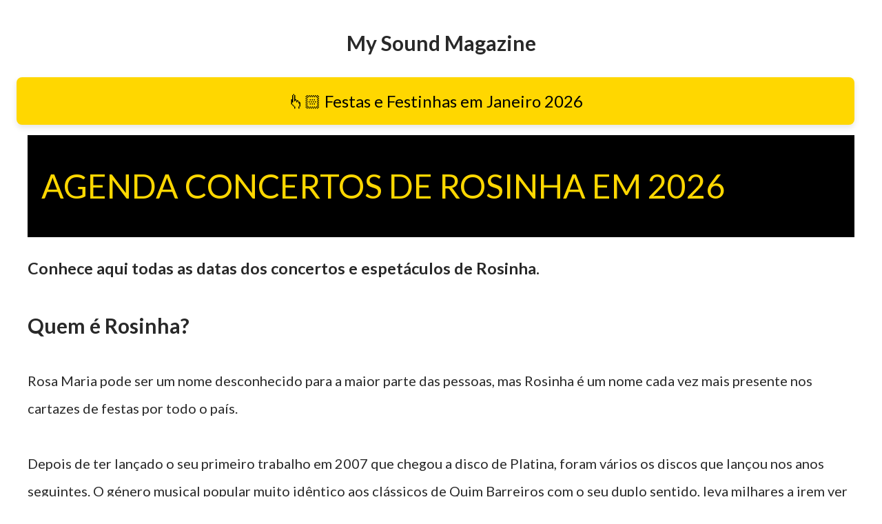

--- FILE ---
content_type: text/html; charset=utf-8
request_url: https://www.google.com/recaptcha/api2/aframe
body_size: 267
content:
<!DOCTYPE HTML><html><head><meta http-equiv="content-type" content="text/html; charset=UTF-8"></head><body><script nonce="RAnbG3UvHc3zGurWUs1TcQ">/** Anti-fraud and anti-abuse applications only. See google.com/recaptcha */ try{var clients={'sodar':'https://pagead2.googlesyndication.com/pagead/sodar?'};window.addEventListener("message",function(a){try{if(a.source===window.parent){var b=JSON.parse(a.data);var c=clients[b['id']];if(c){var d=document.createElement('img');d.src=c+b['params']+'&rc='+(localStorage.getItem("rc::a")?sessionStorage.getItem("rc::b"):"");window.document.body.appendChild(d);sessionStorage.setItem("rc::e",parseInt(sessionStorage.getItem("rc::e")||0)+1);localStorage.setItem("rc::h",'1769281900506');}}}catch(b){}});window.parent.postMessage("_grecaptcha_ready", "*");}catch(b){}</script></body></html>